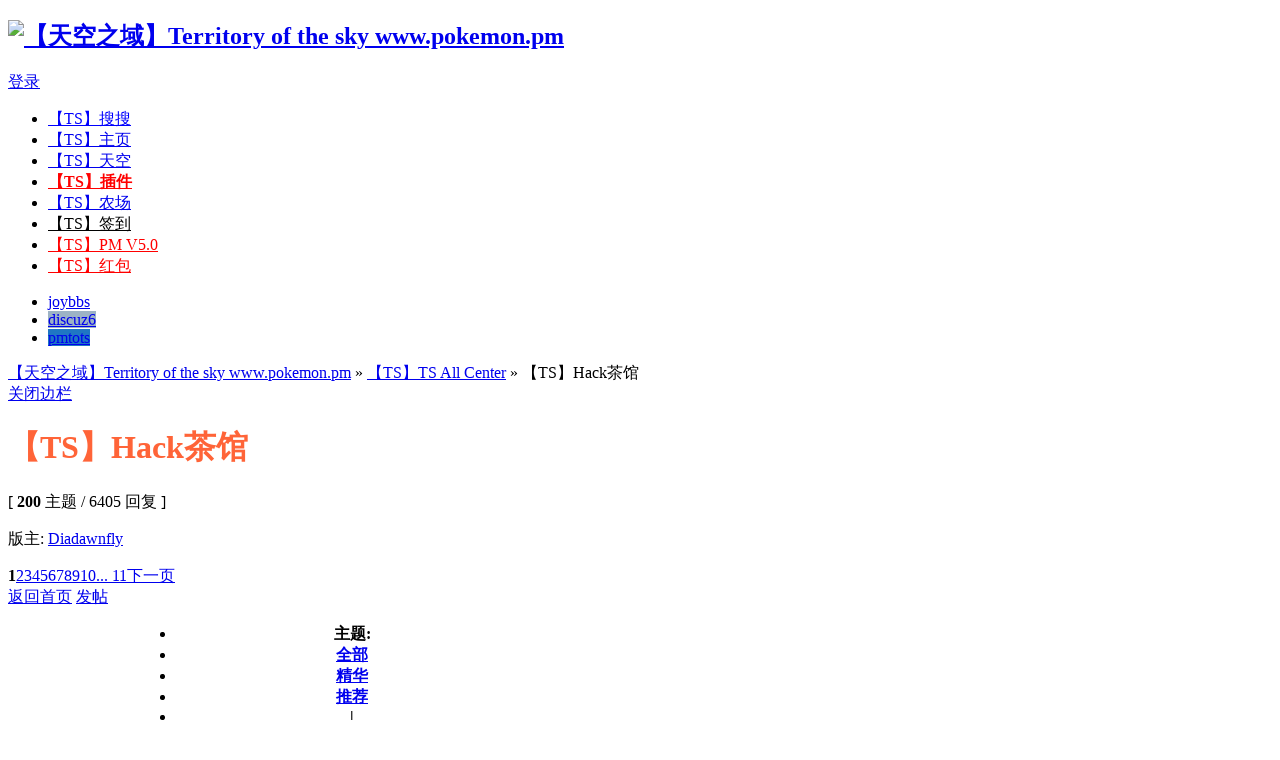

--- FILE ---
content_type: text/html
request_url: https://pmtots.cn/forumdisplay.php?fid=21
body_size: 8564
content:
<!DOCTYPE html PUBLIC "-//W3C//DTD XHTML 1.0 Transitional//EN" "http://www.w3.org/TR/xhtml1/DTD/xhtml1-transitional.dtd">
<html xmlns="http://www.w3.org/1999/xhtml">
<head>
<meta http-equiv="Content-Type" content="text/html; charset=gbk" />
<title>【TS】Hack茶馆 - 【TS】TS All Center -  【天空之域】Territory of the sky www.pokemon.pm 【天空之域】——Territory of the sky|宠物小精灵互动娱乐社区|天空之域|口袋怪兽娱乐论坛|神奇宝贝|中国|中文|pm|pokemon - Powered by Discuz!</title>
<script async src="//pagead2.googlesyndication.com/pagead/js/adsbygoogle.js"></script>
<script>
     (adsbygoogle = window.adsbygoogle || []).push({
          google_ad_client: "ca-pub-6261250747106463",
          enable_page_level_ads: true
     });
</script><meta name="keywords" content="【TS】Hack茶馆【天空之域】——Territory of the sky|宠物小精灵互动娱乐社区|天空之域|口袋怪兽娱乐论坛|神奇宝贝|中国|中文|pm|pokemon" />
<meta name="description" content="【TS】Hack茶馆 【天空之域】Territory of the sky www.pokemon.pm 【天空之域】——Territory of the sky|宠物小精灵互动娱乐社区|天空之域|口袋怪兽娱乐论坛|神奇宝贝|中国|中文|pm|pokemon - Discuz! Board" />
<meta name="generator" content="Discuz! 7.2" />
<meta name="author" content="Discuz! Team and Comsenz UI Team" />
<meta name="copyright" content="2001-2009 Comsenz Inc." />
<meta name="MSSmartTagsPreventParsing" content="True" />
<meta http-equiv="MSThemeCompatible" content="Yes" />
<meta http-equiv="x-ua-compatible" content="ie=7" />
<link rel="archives" title="【天空之域】Territory of the sky www.pokemon.pm" href="http://pmtots.cn/archiver/" />
<link rel="stylesheet" type="text/css" href="forumdata/cache/style_5_common.css?pQi" /><link rel="stylesheet" type="text/css" href="forumdata/cache/scriptstyle_5_forumdisplay.css?pQi" />
<script type="text/javascript">var STYLEID = '5', IMGDIR = 'images/default', VERHASH = 'pQi', charset = 'gbk', discuz_uid = 0, cookiedomain = '', cookiepath = '/', attackevasive = '0', disallowfloat = 'newthread|reply|viewvote', creditnotice = ',,,,,,', gid = parseInt('45'), fid = parseInt('21'), tid = parseInt('0')</script>
<script src="include/js/common.js?pQi" type="text/javascript"></script>
</head>

<body id="forumdisplay" onkeydown="if(event.keyCode==27) return false;">

<div id="append_parent"></div><div id="ajaxwaitid"></div>

<div id="header">
<div class="wrap s_clear">
<h2><a href="index.php" title="【天空之域】Territory of the sky www.pokemon.pm"><img src="templates/joybbs/images/logo.png" alt="【天空之域】Territory of the sky www.pokemon.pm" border="0" /></a></h2>
<div id="umenu">


<a href="plugin.php?id=againstad_mmm:invite" onclick="showWindow('register', this.href);return false;" class="noborder"></a>
<a href="logging.php?action=login" onclick="showWindow('login', this.href);return false;">登录</a>
</div>
<div id="ad_headerbanner"></div>
<div id="menu">
<ul>
<li class="menu_2"><a href="search.php" hidefocus="true" id="mn_search" style="color: blue">【TS】搜搜</a></li><li class="menu_1"><a href="index.php" hidefocus="true" id="mn_index">【TS】主页</a></li><li class="menu_10"><a href="sky/index.php" hidefocus="true" id="mn_index">【TS】天空</a></li><li class="menu_3" id="pluginnav" onmouseover="showMenu({'ctrlid':this.id,'menuid':'plugin_menu'})"><a href="javascript:;" hidefocus="true" class="dropmenu" style="font-weight: bold;color: red">【TS】插件</a></li><li><a id="mn_plugin_qqfarm_qqfarm" href="plugin.php?id=qqfarm:qqfarm">【TS】农场</a></li><li><a id="mn_plugin_dps_sign_sign" href="plugin.php?id=dps_sign:sign"><font color=black>【TS】签到</font></a></li><li><a id="mn_plugin_pokemon_pokemon" href="plugin.php?id=pokemon:pokemon"><font color=red>【TS】PM V5.0</font></a></li><li><a id="mn_plugin_get_money_money" href="plugin.php?id=get_money:money"><font color=red>【TS】红包</font></a></li></ul>
<script type="text/javascript">
var currentMenu = $('mn_') ? $('mn_') : $('mn_index');
currentMenu.parentNode.className = 'current';
</script>
</div>
<script type="text/javascript">
function setstyle(styleid) {
str = unescape('fid%3D21');
str = str.replace(/(^|&)styleid=\d+/ig, '');
str = (str != '' ? str + '&' : '') + 'styleid=' + styleid;
location.href = 'forumdisplay.php?' + str;
}
</script>
<ul id="style_switch"><li class="current"><a href="###" onclick="setstyle(5)" title="joybbs" style="background: ;">joybbs</a></li><li><a href="###" onclick="setstyle(3)" title="discuz6" style="background: #9DB3C5;">discuz6</a></li><li><a href="###" onclick="setstyle(6)" title="pmtots" style="background: #1f76c4;">pmtots</a></li></ul>
</div>
<div id="myprompt_menu" style="display:none" class="promptmenu">
<div class="promptcontent">
<ul class="s_clear"><li style="display:none"><a id="prompt_pm" href="pm.php?filter=newpm" target="_blank">私人消息 (0)</a></li><li style="display:none"><a id="prompt_announcepm" href="pm.php?filter=announcepm" target="_blank">公共消息 (0)</a></li><li style="display:none"><a id="prompt_task" href="task.php?item=doing" target="_blank">论坛任务 (0)</a></li><li style="display:none"><a id="prompt_systempm" href="notice.php?filter=systempm" target="_blank">系统消息 (0)</a></li><li style="display:none"><a id="prompt_friend" href="notice.php?filter=friend" target="_blank">好友消息 (0)</a></li><li style="display:none"><a id="prompt_threads" href="notice.php?filter=threads" target="_blank">帖子消息 (0)</a></li><li style="display:none"><a id="prompt_dps_preply" href="notice.php?filter=dps_preply" target="_blank">帖内回复 (0)</a></li><li style="display:none"><a id="prompt_ks_mod" href="notice.php?filter=ks_mod" target="_blank"> (0)</a></li><li style="display:none"><a id="prompt_mynotice" href="userapp.php?script=notice" target="_blank">应用通知 (0)</a></li><li style="display:none"><a id="prompt_myinvite" href="userapp.php?script=notice&action=invite" target="_blank">应用邀请 (0)</a></li></ul>
</div>
</div>
</div>

<script language="JavaScript"> 
function checkwhiteurl(linktourl) {
var i = 0;
var whiteurllist = new Array();

var whiteurllistlength =  whiteurllist.length;
for(i= 0; i < whiteurllistlength; i++) {
if(linktourl.indexOf(whiteurllist[i]) >= 0 && whiteurllist[i]!='') {
return true;
}
}
return false;
}
 

function checkurl(linktourl) {
var height=110;
var msg=" 您将离开“【天空之域】Territory of the sky www.pokemon.pm”到达"+ linktourl +"。【天空之域】Territory of the sky www.pokemon.pm对该网址可能含有的任何不安全信息以及信息内容不负任何责任。您是否仍要继续？ ";
if(linktourl.indexOf('http://')  >= 0 && linktourl.indexOf('http://www.pmtots.cn') < 0 && !checkwhiteurl(linktourl)) {
height=Math.ceil(msg.length*1.5)+50;
if(height<=110){height=110;}
showDialog(msg,'confirm','NOTICE',"window.open('"+linktourl+"', '_blank')");
return false;   
}else{
window.open(linktourl, '_blank')
return true;
}
 }

</script> 


<div id="nav"><a id="fjump" href="index.php" class="dropmenu" onmouseover="showMenu({'ctrlid':this.id})">【天空之域】Territory of the sky www.pokemon.pm</a> &raquo; <a href="forumdisplay.php?fid=20">【TS】TS All Center</a> &raquo; 【TS】Hack茶馆</div>

<div id="ad_text"></div>

<div id="wrap" class="wrap with_side s_clear">
<a id="sidebar_img" href="javascript:;" onclick="sidebar_collapse(['打开边栏', '关闭边栏']);" class="collapsed_no">关闭边栏</a>
<div class="main">
<div class="content">
<div id="forumheader" class="s_clear">
<h1 style="color: #FF6438;">【TS】Hack茶馆</h1>
<p class="forumstats">[ <strong>200</strong> 主题 / 6405 回复 ]</p>
<div class="forumaction">
<div class="right">
</div>
</div>
<p id="modedby">
版主: <a class="notabs" href="space.php?username=Diadawnfly">Diadawnfly</a></p>
</div>


<div class="pages_btns s_clear">
<div class="pages"><strong>1</strong><a href="forumdisplay.php?fid=21&amp;page=2">2</a><a href="forumdisplay.php?fid=21&amp;page=3">3</a><a href="forumdisplay.php?fid=21&amp;page=4">4</a><a href="forumdisplay.php?fid=21&amp;page=5">5</a><a href="forumdisplay.php?fid=21&amp;page=6">6</a><a href="forumdisplay.php?fid=21&amp;page=7">7</a><a href="forumdisplay.php?fid=21&amp;page=8">8</a><a href="forumdisplay.php?fid=21&amp;page=9">9</a><a href="forumdisplay.php?fid=21&amp;page=10">10</a><a href="forumdisplay.php?fid=21&amp;page=11" class="last">... 11</a><a href="forumdisplay.php?fid=21&amp;page=2" class="next">下一页</a></div><span  class="pageback"><a href="index.php">返回首页</a></span>
<span class="postbtn" id="newspecial" prompt="post_newthread" onmouseover="$('newspecial').id = 'newspecialtmp';this.id = 'newspecial';showMenu({'ctrlid':this.id})"><a href="post.php?action=newthread&amp;fid=21" onclick="showWindow('newthread', this.href);return false;">发帖</a></span>
</div>


<div id="threadlist" class="threadlist datalist" style="position: relative;">
<form method="post" name="moderate" id="moderate" action="topicadmin.php?action=moderate&amp;fid=21&amp;infloat=yes&amp;nopost=yes">
<input type="hidden" name="formhash" value="d48cae6f" />
<input type="hidden" name="listextra" value="page%3D1" />
<table summary="forum_21"  cellspacing="0" cellpadding="0" class="datatable">
<thead class="colplural">
<tr>
<td colspan="2">&nbsp;<a href="javascript:;" id="filtertype" class="dropmenu" onclick="showMenu({'ctrlid':this.id});">类型</a></td>
<th>
<ul class="itemfilter s_clear">
<li>主题:</li>
<li class="current"><a href="forumdisplay.php?fid=21"><span>全部</span></a></li>
<li><a class="filter" href="forumdisplay.php?fid=21&amp;filter=digest"><span>精华</span></a></li>
<li><a class="filter" href="forumdisplay.php?fid=21&amp;filter=recommend&amp;orderby=recommends"><span>推荐</span></a></li><li class="pipe">|</li>
<li>时间:</li>
<li><a href="forumdisplay.php?fid=21&amp;orderby=lastpost&amp;filter=86400"><span>一天</span></a></li>
<li><a href="forumdisplay.php?fid=21&amp;orderby=lastpost&amp;filter=172800"><span>两天</span></a></li>
<li><a href="forumdisplay.php?fid=21&amp;orderby=lastpost&amp;filter=604800"><span>周</span></a></li>
<li><a href="forumdisplay.php?fid=21&amp;orderby=lastpost&amp;filter=2592000"><span>月</span></a></li>
<li><a href="forumdisplay.php?fid=21&amp;orderby=lastpost&amp;filter=7948800"><span>季</span></a></li>
<li class="pipe">|</li>
<li><a class="order " href="forumdisplay.php?fid=21&amp;filter=&amp;orderby=heats">热门</a></li>
</ul>
</th>
<td class="author"><a href="forumdisplay.php?fid=21&amp;filter=&amp;orderby=dateline" class="order ">作者/时间</a></td>
<td class="nums"><a href="forumdisplay.php?fid=21&amp;filter=&amp;orderby=replies" class="order ">回复</a>&nbsp;<a href="forumdisplay.php?fid=21&amp;filter=&amp;orderby=views" class="order ">查看</a></td>
<td class="lastpost"><cite><a href="forumdisplay.php?fid=21&amp;filter=&amp;orderby=lastpost" class="order order_active">最后发表</a></cite></td>
</tr>
</thead>

<tbody id="stickthread_3745">
<tr>
<td class="folder">
<a href="viewthread.php?tid=3745&amp;extra=page%3D1" title="新窗口打开" target="_blank">
<img src="images/default/pin_3.gif" alt="全局置顶" /></a>
</td>
<td class="icon">
&nbsp;</td>
<th class="subject common">
<label>&nbsp;</label>
 <span id="thread_3745"><a href="viewthread.php?tid=3745&amp;extra=page%3D1" style="color: #EE1B2E">《口袋妖怪：黑白》双版本简繁汉化版发布</a></span>
<img src="images/attachicons/common.gif" alt="附件" class="attach" />
<span class="threadpages">&nbsp;...<a href="viewthread.php?tid=3745&amp;extra=page%3D1&amp;page=2">2</a></span>
</th>
<td class="author">
<cite>
<a href="space.php?uid=1">【天空之龙】</a>
</cite>
<em>2011-4-1</em>
</td>
<td class="nums"><strong><sup title="帖内回复总数">2+</sup>16</strong>/<em>156235</em></td>
<td class="lastpost">
<cite><a href="space.php?username=1012894365">1012894365</a></cite>
<em><a href="redirect.php?tid=3745&amp;goto=lastpost#lastpost">2013-11-9 07:25 PM</a></em>
</td>
</tr>
</tbody><tbody id="stickthread_3318">
<tr>
<td class="folder">
<a href="viewthread.php?tid=3318&amp;extra=page%3D1" title="新窗口打开" target="_blank">
<img src="images/default/pin_3.gif" alt="全局置顶" /></a>
</td>
<td class="icon">
&nbsp;</td>
<th class="subject common">
<label>&nbsp;</label>
 <span id="thread_3318"><a href="viewthread.php?tid=3318&amp;extra=page%3D1" style="font-weight: bold;color: #2B65B7">宠物小精灵ＢＷ连载在线播放列表</a></span>
</th>
<td class="author">
<cite>
<a href="space.php?uid=1">【天空之龙】</a>
</cite>
<em>2010-9-24</em>
</td>
<td class="nums"><strong><sup title="帖内回复总数">1+</sup>1</strong>/<em>68353</em></td>
<td class="lastpost">
<cite><a href="space.php?username=%A1%BE%CC%EC%BF%D5%D6%AE%C1%FA%A1%BF">【天空之龙】</a></cite>
<em><a href="redirect.php?tid=3318&amp;goto=lastpost#lastpost">2010-9-24 04:18 PM</a></em>
</td>
</tr>
</tbody><tbody id="stickthread_2946">
<tr>
<td class="folder">
<a href="viewthread.php?tid=2946&amp;extra=page%3D1" title="新窗口打开" target="_blank">
<img src="images/default/pin_3.gif" alt="全局置顶" /></a>
</td>
<td class="icon">
&nbsp;</td>
<th class="subject common">
<label>&nbsp;</label>
 <span id="thread_2946"><a href="viewthread.php?tid=2946&amp;extra=page%3D1" style="font-weight: bold;color: #EC1282">【天空之域】原创作品目录（及发布作品注意事项）</a></span>
</th>
<td class="author">
<cite>
<a href="space.php?uid=1">【天空之龙】</a>
</cite>
<em>2010-7-19</em>
</td>
<td class="nums"><strong>3</strong>/<em>68529</em></td>
<td class="lastpost">
<cite><a href="space.php?username=%CC%EC%B1%DF%CF%C2%BE%D5%B2%CA">天边下菊彩</a></cite>
<em><a href="redirect.php?tid=2946&amp;goto=lastpost#lastpost">2010-7-22 04:41 PM</a></em>
</td>
</tr>
</tbody><tbody>
<tr>
<td class="folder"></td><td>&nbsp;</td>
<th class="subject">版块主题</th><td>&nbsp;</td><td>&nbsp;</td><td>&nbsp;</td>
</tr>
</tbody>
<tbody id="normalthread_3818">
<tr>
<td class="folder">
<a href="viewthread.php?tid=3818&amp;extra=page%3D1" title="新窗口打开" target="_blank">
<img src="images/default/folder_common.gif" /></a>
</td>
<td class="icon">
&nbsp;</td>
<th class="subject common">
<label>&nbsp;</label>
 <span id="thread_3818"><a href="viewthread.php?tid=3818&amp;extra=page%3D1">求复活天空房。。。</a></span>
</th>
<td class="author">
<cite>
<a href="space.php?uid=51911">xjs</a>
</cite>
<em>2014-1-19</em>
</td>
<td class="nums"><strong>1</strong>/<em>23530</em></td>
<td class="lastpost">
<cite><a href="space.php?username=Diadawnfly">Diadawnfly</a></cite>
<em><a href="redirect.php?tid=3818&amp;goto=lastpost#lastpost">2017-4-13 01:45 PM</a></em>
</td>
</tr>
</tbody><tbody id="normalthread_3650">
<tr>
<td class="folder">
<a href="viewthread.php?tid=3650&amp;extra=page%3D1" title="新窗口打开" target="_blank">
<img src="images/default/folder_common.gif" /></a>
</td>
<td class="icon">
<a href="forumdisplay.php?fid=21&amp;filter=activity"><img src="images/default/activitysmall.gif" alt="活动" /></a>
</td>
<th class="subject common">
<label>&nbsp;</label>
 <span id="thread_3650"><a href="viewthread.php?tid=3650&amp;extra=page%3D1">【TS】迎新年 农场 送 “麒麟”[【TS】]</a></span>
<img src="images/default/hot_1.gif" class="attach" alt="1 级热门" title="1 级热门" />
<span class="threadpages">&nbsp;...<a href="viewthread.php?tid=3650&amp;extra=page%3D1&amp;page=2">2</a></span>
</th>
<td class="author">
<cite>
<a href="space.php?uid=2">Diadawnfly</a>
</cite>
<em>2011-2-2</em>
</td>
<td class="nums"><strong><sup title="帖内回复总数">3+</sup>16</strong>/<em>26419</em></td>
<td class="lastpost">
<cite><a href="space.php?username=%CC%EC%B1%DF%CF%C2%BE%D5%B2%CA">天边下菊彩</a></cite>
<em><a href="redirect.php?tid=3650&amp;goto=lastpost#lastpost">2012-6-24 07:05 AM</a></em>
</td>
</tr>
</tbody><tbody id="normalthread_3797">
<tr>
<td class="folder">
<a href="viewthread.php?tid=3797&amp;extra=page%3D1" title="新窗口打开" target="_blank">
<img src="images/default/folder_common.gif" /></a>
</td>
<td class="icon">
&nbsp;</td>
<th class="subject common">
<label>&nbsp;</label>
 <span id="thread_3797"><a href="viewthread.php?tid=3797&amp;extra=page%3D1">嘿嘿~俺回来了……</a></span>
</th>
<td class="author">
<cite>
<a href="space.php?uid=10357">联盟冠军小智</a>
</cite>
<em>2012-2-24</em>
</td>
<td class="nums"><strong>2</strong>/<em>7402</em></td>
<td class="lastpost">
<cite><a href="space.php?username=tact">tact</a></cite>
<em><a href="redirect.php?tid=3797&amp;goto=lastpost#lastpost">2012-3-31 01:32 PM</a></em>
</td>
</tr>
</tbody><tbody id="normalthread_3733">
<tr>
<td class="folder">
<a href="viewthread.php?tid=3733&amp;extra=page%3D1" title="新窗口打开" target="_blank">
<img src="images/default/folder_common.gif" /></a>
</td>
<td class="icon">
&nbsp;</td>
<th class="subject common">
<label>&nbsp;</label>
 <span id="thread_3733"><a href="viewthread.php?tid=3733&amp;extra=page%3D1">【TS】牧场活动 “神兽” 大介绍</a></span>
<img src="images/attachicons/image_s.gif" alt="图片附件" class="attach" />
</th>
<td class="author">
<cite>
<a href="space.php?uid=2">Diadawnfly</a>
</cite>
<em>2011-3-22</em>
</td>
<td class="nums"><strong><sup title="帖内回复总数">10+</sup>8</strong>/<em>11557</em></td>
<td class="lastpost">
<cite><a href="space.php?username=%BB%C3%C1%E9">幻灵</a></cite>
<em><a href="redirect.php?tid=3733&amp;goto=lastpost#lastpost">2011-3-27 08:36 PM</a></em>
</td>
</tr>
</tbody><tbody id="normalthread_3736">
<tr>
<td class="folder">
<a href="viewthread.php?tid=3736&amp;extra=page%3D1" title="新窗口打开" target="_blank">
<img src="images/default/folder_common.gif" /></a>
</td>
<td class="icon">
&nbsp;</td>
<th class="subject common">
<label>&nbsp;</label>
 <span id="thread_3736"><a href="viewthread.php?tid=3736&amp;extra=page%3D1">好神奇呀！牧场问题！</a></span>
</th>
<td class="author">
<cite>
<a href="space.php?uid=1160">yuan007zheng</a>
</cite>
<em>2011-3-25</em>
</td>
<td class="nums"><strong><sup title="帖内回复总数">5+</sup>6</strong>/<em>8968</em></td>
<td class="lastpost">
<cite><a href="space.php?username=%B5%CF%D1%C7%2B%C5%C1%C2%B3">迪亚+帕鲁</a></cite>
<em><a href="redirect.php?tid=3736&amp;goto=lastpost#lastpost">2011-3-26 10:46 AM</a></em>
</td>
</tr>
</tbody><tbody id="normalthread_2447">
<tr>
<td class="folder">
<a href="viewthread.php?tid=2447&amp;extra=page%3D1" title="新窗口打开" target="_blank">
<img src="images/default/folder_common.gif" /></a>
</td>
<td class="icon">
&nbsp;</td>
<th class="subject common">
<label>&nbsp;</label>
 <span id="thread_2447"><a href="viewthread.php?tid=2447&amp;extra=page%3D1">强大的is，此地我去过。</a></span>
<img src="images/attachicons/image_s.gif" alt="图片附件" class="attach" />
<img src="images/default/hot_1.gif" class="attach" alt="1 级热门" title="1 级热门" />
</th>
<td class="author">
<cite>
<a href="space.php?uid=3508">可爱的蛋蛋</a>
</cite>
<em>2010-5-15</em>
</td>
<td class="nums"><strong><sup title="帖内回复总数">1+</sup>2</strong>/<em>6984</em></td>
<td class="lastpost">
<cite><a href="space.php?username=lxy626">lxy626</a></cite>
<em><a href="redirect.php?tid=2447&amp;goto=lastpost#lastpost">2011-3-6 07:20 PM</a></em>
</td>
</tr>
</tbody><tbody id="normalthread_3642">
<tr>
<td class="folder">
<a href="viewthread.php?tid=3642&amp;extra=page%3D1" title="新窗口打开" target="_blank">
<img src="images/default/folder_common.gif" /></a>
</td>
<td class="icon">
&nbsp;</td>
<th class="subject common">
<label>&nbsp;</label>
 <span id="thread_3642"><a href="viewthread.php?tid=3642&amp;extra=page%3D1">为什么老有新邮件？</a></span>
<img src="images/attachicons/image_s.gif" alt="图片附件" class="attach" />
</th>
<td class="author">
<cite>
<a href="space.php?uid=1160">yuan007zheng</a>
</cite>
<em>2011-2-2</em>
</td>
<td class="nums"><strong><sup title="帖内回复总数">1+</sup>6</strong>/<em>9086</em></td>
<td class="lastpost">
<cite><a href="space.php?username=tact">tact</a></cite>
<em><a href="redirect.php?tid=3642&amp;goto=lastpost#lastpost">2011-2-2 04:14 PM</a></em>
</td>
</tr>
</tbody><tbody id="normalthread_3628">
<tr>
<td class="folder">
<a href="viewthread.php?tid=3628&amp;extra=page%3D1" title="新窗口打开" target="_blank">
<img src="images/default/folder_common.gif" /></a>
</td>
<td class="icon">
&nbsp;</td>
<th class="subject common">
<label>&nbsp;</label>
 <span id="thread_3628"><a href="viewthread.php?tid=3628&amp;extra=page%3D1">让股票大涨吧！</a></span>
</th>
<td class="author">
<cite>
<a href="space.php?uid=1160">yuan007zheng</a>
</cite>
<em>2011-1-31</em>
</td>
<td class="nums"><strong><sup title="帖内回复总数">8+</sup>8</strong>/<em>8594</em></td>
<td class="lastpost">
<cite><a href="space.php?username=lxy626">lxy626</a></cite>
<em><a href="redirect.php?tid=3628&amp;goto=lastpost#lastpost">2011-2-1 02:29 PM</a></em>
</td>
</tr>
</tbody><tbody id="normalthread_3534">
<tr>
<td class="folder">
<a href="viewthread.php?tid=3534&amp;extra=page%3D1" title="新窗口打开" target="_blank">
<img src="images/default/folder_common.gif" /></a>
</td>
<td class="icon">
&nbsp;</td>
<th class="subject common">
<label>&nbsp;</label>
 <span id="thread_3534"><a href="viewthread.php?tid=3534&amp;extra=page%3D1">本人打算封网一年！</a></span>
</th>
<td class="author">
<cite>
<a href="space.php?uid=1160">yuan007zheng</a>
</cite>
<em>2010-12-24</em>
</td>
<td class="nums"><strong>7</strong>/<em>9455</em></td>
<td class="lastpost">
<cite><a href="space.php?username=%D2%C1%B2%BC">伊布</a></cite>
<em><a href="redirect.php?tid=3534&amp;goto=lastpost#lastpost">2011-2-1 11:05 AM</a></em>
</td>
</tr>
</tbody><tbody id="normalthread_3612">
<tr>
<td class="folder">
<a href="viewthread.php?tid=3612&amp;extra=page%3D1" title="新窗口打开" target="_blank">
<img src="images/default/folder_common.gif" /></a>
</td>
<td class="icon">
&nbsp;</td>
<th class="subject common">
<label>&nbsp;</label>
 <span id="thread_3612"><a href="viewthread.php?tid=3612&amp;extra=page%3D1">【TS】第 2010120610 期 抽奖结果 公布</a></span>
<span class="threadpages">&nbsp;...<a href="viewthread.php?tid=3612&amp;extra=page%3D1&amp;page=2">2</a></span>
</th>
<td class="author">
<cite>
<a href="space.php?uid=2">Diadawnfly</a>
</cite>
<em>2011-1-28</em>
</td>
<td class="nums"><strong><sup title="帖内回复总数">5+</sup>11</strong>/<em>16823</em></td>
<td class="lastpost">
<cite><a href="space.php?username=%D0%A1%BE%DE%F6%F9">小巨鳄</a></cite>
<em><a href="redirect.php?tid=3612&amp;goto=lastpost#lastpost">2011-1-30 01:42 AM</a></em>
</td>
</tr>
</tbody><tbody id="normalthread_3614">
<tr>
<td class="folder">
<a href="viewthread.php?tid=3614&amp;extra=page%3D1" title="新窗口打开" target="_blank">
<img src="images/default/folder_common.gif" /></a>
</td>
<td class="icon">
&nbsp;</td>
<th class="subject common">
<label>&nbsp;</label>
 <span id="thread_3614"><a href="viewthread.php?tid=3614&amp;extra=page%3D1">【TS】农场 Fin V5.5 进入保送20级</a></span>
<img src="images/attachicons/image_s.gif" alt="图片附件" class="attach" />
<span class="threadpages">&nbsp;...<a href="viewthread.php?tid=3614&amp;extra=page%3D1&amp;page=2">2</a></span>
</th>
<td class="author">
<cite>
<a href="space.php?uid=2">Diadawnfly</a>
</cite>
<em>2011-1-28</em>
</td>
<td class="nums"><strong><sup title="帖内回复总数">20+</sup>13</strong>/<em>16518</em></td>
<td class="lastpost">
<cite><a href="space.php?username=tact">tact</a></cite>
<em><a href="redirect.php?tid=3614&amp;goto=lastpost#lastpost">2011-1-29 05:49 PM</a></em>
</td>
</tr>
</tbody><tbody id="normalthread_3581">
<tr>
<td class="folder">
<a href="viewthread.php?tid=3581&amp;extra=page%3D1" title="新窗口打开" target="_blank">
<img src="images/default/folder_common.gif" /></a>
</td>
<td class="icon">
&nbsp;</td>
<th class="subject common">
<label>&nbsp;</label>
 <span id="thread_3581"><a href="viewthread.php?tid=3581&amp;extra=page%3D1">银行问题。</a></span>
</th>
<td class="author">
<cite>
<a href="space.php?uid=11305">。浮生</a>
</cite>
<em>2011-1-21</em>
</td>
<td class="nums"><strong>7</strong>/<em>8635</em></td>
<td class="lastpost">
<cite><a href="space.php?username=lxy626">lxy626</a></cite>
<em><a href="redirect.php?tid=3581&amp;goto=lastpost#lastpost">2011-1-23 12:36 PM</a></em>
</td>
</tr>
</tbody><tbody id="normalthread_3480">
<tr>
<td class="folder">
<a href="viewthread.php?tid=3480&amp;extra=page%3D1" title="新窗口打开" target="_blank">
<img src="images/default/folder_lock.gif" /></a>
</td>
<td class="icon">
<a href="forumdisplay.php?fid=21&amp;filter=trade"><img src="images/default/tradesmall.gif" alt="商品" /></a>
</td>
<th class="subject lock">
<label>&nbsp;</label>
 <span id="thread_3480"><a href="viewthread.php?tid=3480&amp;extra=page%3D1">【TS】随机神兽购买贴</a></span>
<img src="images/attachicons/image_s.gif" alt="图片附件" class="attach" />
<span class="threadpages">&nbsp;...<a href="viewthread.php?tid=3480&amp;extra=page%3D1&amp;page=2">2</a></span>
</th>
<td class="author">
<cite>
<a href="space.php?uid=2">Diadawnfly</a>
</cite>
<em>2010-11-21</em>
</td>
<td class="nums"><strong>13</strong>/<em>24843</em></td>
<td class="lastpost">
<cite><a href="space.php?username=Diadawnfly">Diadawnfly</a></cite>
<em><a href="redirect.php?tid=3480&amp;goto=lastpost#lastpost">2010-11-22 08:36 PM</a></em>
</td>
</tr>
</tbody><tbody id="normalthread_3455">
<tr>
<td class="folder">
<a href="viewthread.php?tid=3455&amp;extra=page%3D1" title="新窗口打开" target="_blank">
<img src="images/default/folder_common.gif" /></a>
</td>
<td class="icon">
&nbsp;</td>
<th class="subject common">
<label>&nbsp;</label>
 <span id="thread_3455"><a href="viewthread.php?tid=3455&amp;extra=page%3D1">那位有噩梦神的换给我</a></span>
</th>
<td class="author">
<cite>
<a href="space.php?uid=1244">a412764207</a>
</cite>
<em>2010-11-9</em>
</td>
<td class="nums"><strong>5</strong>/<em>7343</em></td>
<td class="lastpost">
<cite><a href="space.php?username=a412764207">a412764207</a></cite>
<em><a href="redirect.php?tid=3455&amp;goto=lastpost#lastpost">2010-11-11 09:35 PM</a></em>
</td>
</tr>
</tbody><tbody id="normalthread_3337">
<tr>
<td class="folder">
<a href="viewthread.php?tid=3337&amp;extra=page%3D1" title="新窗口打开" target="_blank">
<img src="images/default/folder_common.gif" /></a>
</td>
<td class="icon">
&nbsp;</td>
<th class="subject common">
<label>&nbsp;</label>
 <span id="thread_3337"><a href="viewthread.php?tid=3337&amp;extra=page%3D1">悲剧啊</a></span>
<span class="threadpages">&nbsp;...<a href="viewthread.php?tid=3337&amp;extra=page%3D1&amp;page=2">2</a></span>
</th>
<td class="author">
<cite>
<a href="space.php?uid=1685">lxy626</a>
</cite>
<em>2010-10-1</em>
</td>
<td class="nums"><strong>11</strong>/<em>13245</em></td>
<td class="lastpost">
<cite><a href="space.php?username=yujidian">yujidian</a></cite>
<em><a href="redirect.php?tid=3337&amp;goto=lastpost#lastpost">2010-11-7 09:09 AM</a></em>
</td>
</tr>
</tbody><tbody id="normalthread_3313">
<tr>
<td class="folder">
<a href="viewthread.php?tid=3313&amp;extra=page%3D1" title="新窗口打开" target="_blank">
<img src="images/default/folder_common.gif" /></a>
</td>
<td class="icon">
&nbsp;</td>
<th class="subject common">
<label>&nbsp;</label>
 <span id="thread_3313"><a href="viewthread.php?tid=3313&amp;extra=page%3D1">提个问。急！</a></span>
<span class="threadpages">&nbsp;...<a href="viewthread.php?tid=3313&amp;extra=page%3D1&amp;page=2">2</a></span>
</th>
<td class="author">
<cite>
<a href="space.php?uid=11305">。浮生</a>
</cite>
<em>2010-9-23</em>
</td>
<td class="nums"><strong>11</strong>/<em>14632</em></td>
<td class="lastpost">
<cite><a href="space.php?username=%D2%BB%B7%BD%CD%A8%D0%D0">一方通行</a></cite>
<em><a href="redirect.php?tid=3313&amp;goto=lastpost#lastpost">2010-9-28 04:56 PM</a></em>
</td>
</tr>
</tbody><tbody id="normalthread_2545">
<tr>
<td class="folder">
<a href="viewthread.php?tid=2545&amp;extra=page%3D1" title="新窗口打开" target="_blank">
<img src="images/default/folder_common.gif" /></a>
</td>
<td class="icon">
&nbsp;</td>
<th class="subject common">
<label>&nbsp;</label>
 <span id="thread_2545"><a href="viewthread.php?tid=2545&amp;extra=page%3D1">终于进化了</a></span>
<img src="images/default/hot_1.gif" class="attach" alt="1 级热门" title="1 级热门" />
<span class="threadpages">&nbsp;...<a href="viewthread.php?tid=2545&amp;extra=page%3D1&amp;page=2">2</a></span>
</th>
<td class="author">
<cite>
<a href="space.php?uid=1685">lxy626</a>
</cite>
<em>2010-5-28</em>
</td>
<td class="nums"><strong>17</strong>/<em>17605</em></td>
<td class="lastpost">
<cite><a href="space.php?username=%A1%BE%C2%D2%C6%DF%A5%E1%B0%CB%D4%E3%A1%BF">【乱七メ八糟】</a></cite>
<em><a href="redirect.php?tid=2545&amp;goto=lastpost#lastpost">2010-9-23 09:28 PM</a></em>
</td>
</tr>
</tbody></table>

</form>
</div>
<div class="pages_btns s_clear">
<div class="pages"><strong>1</strong><a href="forumdisplay.php?fid=21&amp;page=2">2</a><a href="forumdisplay.php?fid=21&amp;page=3">3</a><a href="forumdisplay.php?fid=21&amp;page=4">4</a><a href="forumdisplay.php?fid=21&amp;page=5">5</a><a href="forumdisplay.php?fid=21&amp;page=6">6</a><a href="forumdisplay.php?fid=21&amp;page=7">7</a><a href="forumdisplay.php?fid=21&amp;page=8">8</a><a href="forumdisplay.php?fid=21&amp;page=9">9</a><a href="forumdisplay.php?fid=21&amp;page=10">10</a><a href="forumdisplay.php?fid=21&amp;page=11" class="last">... 11</a><a href="forumdisplay.php?fid=21&amp;page=2" class="next">下一页</a></div><span  class="pageback"><a href="index.php">返回首页</a></span>
<span class="postbtn" id="newspecialtmp" onmouseover="$('newspecial').id = 'newspecialtmp';this.id = 'newspecial';showMenu({'ctrlid':this.id})"><a href="post.php?action=newthread&amp;fid=21" onclick="showWindow('newthread', this.href);return false;">发帖</a></span>
</div>


</div>
</div>
<div id="sidebar" class="side" style="">
<div id="qihoosearch" class="sidebox">
<form method="post" action="search.php?srchtype=qihoo" onSubmit="this.target='_blank';">
<input type="hidden" name="searchsubmit" value="yes" />
<input type="text" class="txt" name="srchtxt" size="20" value="" />
&nbsp;<button type="submit">搜索</button>
</form>
</div>
<hr class="shadowline"/>
<div id="infoside">
<div class="sidebox s_clear">

<div style="float:left; text-align:left; width:40%;"><img src="https://www.pmtots.cn/ucenter/images/noavatar_small.gif"></div>
<a href="plugin.php?id=againstad_mmm:invite" onclick="showWindow('register', this.href);return false;"></a><br />
<a href="logging.php?action=login" onclick="showWindow('login', this.href);return false;">登录</a>

</div>

<hr class="shadowline"/><div class="sidebox">
<h4>最新主题</h4>
<ul class="textinfolist">
<li><img src='images/common/slisticon.gif' border='0' align='absmiddle'><a href='viewthread.php?tid=46776' title='2024年 天空之域的重生' target='_blank'>2024年 天空之域的重生</a></li><li><img src='images/common/slisticon.gif' border='0' align='absmiddle'><a href='viewthread.php?tid=46775' title='关于重温 【TS】天空 农场等功能解决方案' target='_blank'>关于重温 【TS】天空 </a></li><li><img src='images/common/slisticon.gif' border='0' align='absmiddle'><a href='viewthread.php?tid=46774' title='2022 天空之域还在！' target='_blank'>2022 天空之域还在！</a></li><li><img src='images/common/slisticon.gif' border='0' align='absmiddle'><a href='viewthread.php?tid=46773' title='2021年 天空之域 还在这里' target='_blank'>2021年 天空之域 还在</a></li><li><img src='images/common/slisticon.gif' border='0' align='absmiddle'><a href='viewthread.php?tid=46772' title='2020武汉加油' target='_blank'>2020武汉加油</a></li>
</ul>
</div><hr class="shadowline"/><div class="sidebox">
<h4>最新回复</h4>
<ul class="textinfolist">
<li><img src='images/common/slisticon.gif' border='0' align='absmiddle'><a href='viewthread.php?tid=359' title='【天空之域】每日签到帖' target='_blank'>【天空之域】每日签到</a></li><li><img src='images/common/slisticon.gif' border='0' align='absmiddle'><a href='viewthread.php?tid=46776' title='2024年 天空之域的重生' target='_blank'>2024年 天空之域的重生</a></li><li><img src='images/common/slisticon.gif' border='0' align='absmiddle'><a href='viewthread.php?tid=3831' title='【天空之域】10年啦！' target='_blank'>【天空之域】10年啦！</a></li><li><img src='images/common/slisticon.gif' border='0' align='absmiddle'><a href='viewthread.php?tid=46774' title='2022 天空之域还在！' target='_blank'>2022 天空之域还在！</a></li><li><img src='images/common/slisticon.gif' border='0' align='absmiddle'><a href='viewthread.php?tid=3588' title='【天空之域】腾讯微博开通啦！' target='_blank'>【天空之域】腾讯微博</a></li>
</ul>
</div><hr class="shadowline"/>[module]UCHome_最新动态[/module]<hr class="shadowline"/>
<script type="text/javascript">
var IMGDIR = 'images/default';
</script>
<script src="include/js/tree.js?pQi" type="text/javascript" /></script>
<style type="text/css">
.tree { font: 12px Verdana,Helvetica,Arial,sans-serif; color: #6db1d5; white-space: nowrap; padding-left: 0.4em; overflow-x: hidden; }
.tree img { border: 0px; vertical-align: middle; }
.tree .node a { text-decoration: none; }
</style>

<div class="sidebox">
<script type="text/javascript">
var tree = new dzTree('tree');
tree.addNode(0, -1, '【天空之域】Territory of the sky www.pokemon.pm', 'index.php', 'main', true);
tree.addNode(45, 0, '【天空之域】互动区', 'index.php?gid=45', '', false);

tree.addNode(81, 45, '【TS】冬の活动', 'forumdisplay.php?fid=81', '', false);

tree.addNode(2, 45, '【TS】黑板报', 'forumdisplay.php?fid=2', '', false);

tree.addNode(20, 45, '【TS】TS All Center', 'forumdisplay.php?fid=20', '', false);

tree.addNode(21, 20, '【TS】Hack茶馆', 'forumdisplay.php?fid=21', '', false);

tree.addNode(46, 20, '【TS】互动音乐', 'forumdisplay.php?fid=46', '', false);

tree.addNode(82, 45, '【TS】Server区', 'forumdisplay.php?fid=82', '', false);

tree.addNode(1, 0, '【天空之域】Pokemon Center', 'index.php?gid=1', '', false);

tree.addNode(76, 1, '口袋妖怪 黑/白', 'forumdisplay.php?fid=76', '', false);

tree.addNode(34, 1, '口袋掌机游戏', 'forumdisplay.php?fid=34', '', false);

tree.addNode(60, 34, '金之心/银之魂', 'forumdisplay.php?fid=60', '', false);

tree.addNode(33, 34, '口袋珍珠/钻石；白金', 'forumdisplay.php?fid=33', '', false);

tree.addNode(10, 34, '口袋护林员Ranger', 'forumdisplay.php?fid=10', '', false);

tree.addNode(47, 34, '口袋迷宫Labyrinth', 'forumdisplay.php?fid=47', '', false);

tree.addNode(9, 1, '口袋其它娱乐游戏', 'forumdisplay.php?fid=9', '', false);

tree.addNode(22, 9, 'PBO网络对战游戏', 'forumdisplay.php?fid=22', '', false);

tree.addNode(58, 9, 'Global PokédeX Plus', 'forumdisplay.php?fid=58', '', false);

tree.addNode(48, 9, '战术研究', 'forumdisplay.php?fid=48', '', false);

tree.addNode(44, 0, '【天空之域】娱乐中心', 'index.php?gid=44', '', false);

tree.addNode(12, 44, '【TS】咖啡厅', 'forumdisplay.php?fid=12', '', false);

tree.addNode(7, 12, '【TS】娱乐活动', 'forumdisplay.php?fid=7', '', false);

tree.addNode(32, 12, '【TS】新闻中心', 'forumdisplay.php?fid=32', '', false);

tree.addNode(6, 44, '【TS】动漫社区', 'forumdisplay.php?fid=6', '', false);

tree.addNode(78, 6, '宠物小精灵ＢＷ', 'forumdisplay.php?fid=78', '', false);

tree.addNode(52, 6, '宠物小精灵ＤＰ', 'forumdisplay.php?fid=52', '', false);

tree.addNode(53, 6, '宠物小精灵ＡＧ', 'forumdisplay.php?fid=53', '', false);

tree.addNode(54, 6, '宠物小精灵ＯＰ', 'forumdisplay.php?fid=54', '', false);

tree.addNode(55, 6, '宠物小精灵剧场版', 'forumdisplay.php?fid=55', '', false);

tree.addNode(50, 44, '【TS】文学社区', 'forumdisplay.php?fid=50', '', false);

tree.addNode(73, 50, '化石翼龍的密穴', 'forumdisplay.php?fid=73', '', false);

tree.addNode(8, 44, '【TS】图片展贴', 'forumdisplay.php?fid=8', '', false);

tree.addNode(51, 8, 'PM ID Card作坊', 'forumdisplay.php?fid=51', '', false);

tree.addNode(62, 8, 'PM ID Card 素材区', 'forumdisplay.php?fid=62', '', false);

tree.addNode(35, 0, '【天空之域】行政办', 'index.php?gid=35', '', false);

tree.addNode(36, 35, '【TS】行政专区', 'forumdisplay.php?fid=36', '', false);

tree.addNode(15, 36, '版主申请管理区', 'forumdisplay.php?fid=15', '', false);

tree.addNode(18, 36, '友情链接申请区', 'forumdisplay.php?fid=18', '', false);

tree.addNode(16, 36, '咨询提问举报区', 'forumdisplay.php?fid=16', '', false);
tree.show();
</script>
</div>
</div>
</div>

<ul class="popupmenu_popup headermenu_popup filter_popup" id="filtertype_menu" style="display: none;">
<li><a href="forumdisplay.php?fid=21">全部</a></li>
<li ><a href="forumdisplay.php?fid=21&amp;filter=poll">投票</a></li><li ><a href="forumdisplay.php?fid=21&amp;filter=trade">商品</a></li><li ><a href="forumdisplay.php?fid=21&amp;filter=activity">活动</a></li></ul>

<div class="popupmenu_popup" id="fjump_menu" style="display: none">
<dl><dt><a href="index.php?gid=45">【天空之域】互动区</a></dt><dd><ul><li><a href="forumdisplay.php?fid=81">【TS】冬の活动</a></li><li><a href="forumdisplay.php?fid=2">【TS】黑板报</a></li><li><a href="forumdisplay.php?fid=20">【TS】TS All Center</a></li><li class="sub current"><a href="forumdisplay.php?fid=21">【TS】Hack茶馆</a></li><li class="sub"><a href="forumdisplay.php?fid=46">【TS】互动音乐</a></li><li><a href="forumdisplay.php?fid=82">【TS】Server区</a></li></ul></dd></dl><dl><dt><a href="index.php?gid=1">【天空之域】Pokemon Center</a></dt><dd><ul><li><a href="forumdisplay.php?fid=76">口袋妖怪 黑/白</a></li><li><a href="forumdisplay.php?fid=34">口袋掌机游戏</a></li><li class="sub"><a href="forumdisplay.php?fid=60">金之心/银之魂</a></li><li class="sub"><a href="forumdisplay.php?fid=33">口袋珍珠/钻石；白金</a></li><li class="sub"><a href="forumdisplay.php?fid=10">口袋护林员Ranger</a></li><li class="sub"><a href="forumdisplay.php?fid=47">口袋迷宫Labyrinth</a></li><li><a href="forumdisplay.php?fid=9">口袋其它娱乐游戏</a></li><li class="sub"><a href="forumdisplay.php?fid=22">PBO网络对战游戏</a></li><li class="sub"><a href="forumdisplay.php?fid=58">Global PokédeX Plus</a></li><li class="sub"><a href="forumdisplay.php?fid=48">战术研究</a></li></ul></dd></dl><dl><dt><a href="index.php?gid=44">【天空之域】娱乐中心</a></dt><dd><ul><li><a href="forumdisplay.php?fid=12">【TS】咖啡厅</a></li><li class="sub"><a href="forumdisplay.php?fid=7">【TS】娱乐活动</a></li><li class="sub"><a href="forumdisplay.php?fid=32">【TS】新闻中心</a></li><li><a href="forumdisplay.php?fid=6">【TS】动漫社区</a></li><li class="sub"><a href="forumdisplay.php?fid=78">宠物小精灵ＢＷ</a></li><li class="sub"><a href="forumdisplay.php?fid=52">宠物小精灵ＤＰ</a></li><li class="sub"><a href="forumdisplay.php?fid=53">宠物小精灵ＡＧ</a></li><li class="sub"><a href="forumdisplay.php?fid=54">宠物小精灵ＯＰ</a></li><li class="sub"><a href="forumdisplay.php?fid=55">宠物小精灵剧场版</a></li><li><a href="forumdisplay.php?fid=50">【TS】文学社区</a></li><li class="sub"><a href="forumdisplay.php?fid=73">化石翼龍的密穴</a></li><li><a href="forumdisplay.php?fid=8">【TS】图片展贴</a></li><li class="sub"><a href="forumdisplay.php?fid=51">PM ID Card作坊</a></li><li class="sub"><a href="forumdisplay.php?fid=62">PM ID Card 素材区</a></li></ul></dd></dl><dl><dt><a href="index.php?gid=35">【天空之域】行政办</a></dt><dd><ul><li><a href="forumdisplay.php?fid=36">【TS】行政专区</a></li><li class="sub"><a href="forumdisplay.php?fid=15">版主申请管理区</a></li><li class="sub"><a href="forumdisplay.php?fid=18">友情链接申请区</a></li><li class="sub"><a href="forumdisplay.php?fid=16">咨询提问举报区</a></li></ul></dd></dl></div>
<script type="text/javascript">document.onkeyup = function(e){keyPageScroll(e, 0, 1, 'forumdisplay.php?fid=21', 1);}</script>
</div><ul class="popupmenu_popup headermenu_popup" id="plugin_menu" style="display: none">          <li><a id="mn_plink_event" href="event.php">【TS】际遇</a></li>
               <li><a id="mn_plugin_chance_chance" href="plugin.php?id=chance:chance">【TS】抽奖</a></li>
               <li><a id="mn_plugin_gjd_bgdiy_memcp" href="plugin.php?id=gjd_bgdiy:memcp">【TS】背景</a></li>
               <li><a id="mn_plugin_ks_mod_ks_mod" href="plugin.php?id=ks_mod:ks_mod">【TS】版主</a></li>
               <li><a id="mn_plink_bankindex" href="bank.php">【TS】银行</a></li>
               <li><a id="mn_plugin_lotteryfree2fly_lotteryfree2fly" href="plugin.php?id=lotteryfree2fly:lotteryfree2fly">【TS】彩票</a></li>
          </ul>
<div id="ad_footerbanner1"></div><div id="ad_footerbanner2"></div><div id="ad_footerbanner3"></div>

<div id="footer">
<div class="wrap s_clear">
<div id="footlink">
<p>
<strong><a href="http://www.pmtots.cn/" target="_blank">【天空之域】 Territory of the sky</a></strong>
<span class="pipe">|</span><a href="mailto:zl19930528@163.com">联系我们</a>
<span class="pipe">|</span><a href="archiver/" target="_blank">Archiver</a><span class="pipe">|</span><a href="wap/" target="_blank">WAP</a><span class="pipe">|</span><a href='plugin.php?id=yxf_googlesitemap:sitemap' target='_blank'>天空之域</a> </p>
<p class="smalltext">
GMT+8.3, 2026-1-20 01:13 PM, <span id="debuginfo">Processed in 0.029485 second(s), 24 queries, Gzip enabled</span>.
</p>
</div>
<div id="rightinfo">
<p>Powered by <strong><a href="http://www.discuz.net" target="_blank">Discuz!</a></strong> <em>7.2</em></p>
<p class="smalltext">&copy; 2006-2024 <a href="http://www.pmtots.cn" target="_blank">PMTOTS</a></p>
</div></div>
</div>
</body>
</html>

--- FILE ---
content_type: text/html; charset=utf-8
request_url: https://www.google.com/recaptcha/api2/aframe
body_size: 267
content:
<!DOCTYPE HTML><html><head><meta http-equiv="content-type" content="text/html; charset=UTF-8"></head><body><script nonce="LY-k_iP_Bnk6fyoGpVCcLg">/** Anti-fraud and anti-abuse applications only. See google.com/recaptcha */ try{var clients={'sodar':'https://pagead2.googlesyndication.com/pagead/sodar?'};window.addEventListener("message",function(a){try{if(a.source===window.parent){var b=JSON.parse(a.data);var c=clients[b['id']];if(c){var d=document.createElement('img');d.src=c+b['params']+'&rc='+(localStorage.getItem("rc::a")?sessionStorage.getItem("rc::b"):"");window.document.body.appendChild(d);sessionStorage.setItem("rc::e",parseInt(sessionStorage.getItem("rc::e")||0)+1);localStorage.setItem("rc::h",'1768884945284');}}}catch(b){}});window.parent.postMessage("_grecaptcha_ready", "*");}catch(b){}</script></body></html>